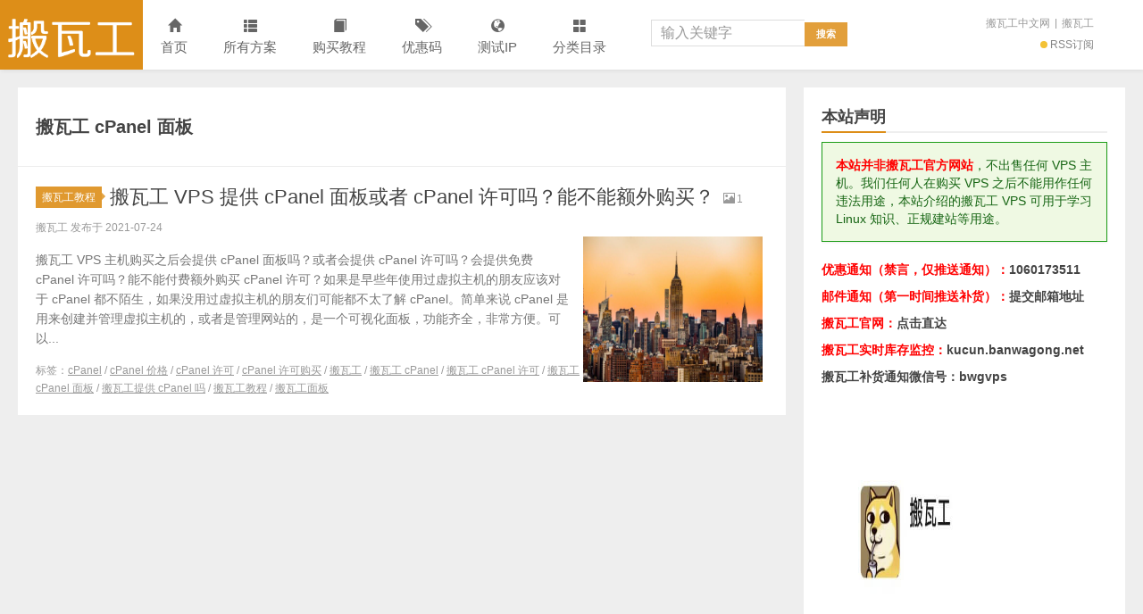

--- FILE ---
content_type: text/html; charset=UTF-8
request_url: https://www.banwagong.net/tag/%E6%90%AC%E7%93%A6%E5%B7%A5-cpanel-%E9%9D%A2%E6%9D%BF
body_size: 14969
content:
<!DOCTYPE HTML>
<html>
<head>
<meta charset="UTF-8">
<meta http-equiv="X-UA-Compatible" content="IE=edge">
<meta name="viewport" content="width=device-width, initial-scale=1.0, user-scalable=0, minimum-scale=1.0, maximum-scale=1.0">
<meta http-equiv="Cache-Control" content="no-transform">
<meta http-equiv="Cache-Control" content="no-siteapp">
<title>搬瓦工 cPanel 面板归档 - 搬瓦工-搬瓦工</title>
<meta name='robots' content='index, follow, max-image-preview:large, max-snippet:-1, max-video-preview:-1' />

	<!-- This site is optimized with the Yoast SEO plugin v26.7 - https://yoast.com/wordpress/plugins/seo/ -->
	<link rel="canonical" href="https://www.banwagong.net/tag/搬瓦工-cpanel-面板" />
	<meta property="og:locale" content="zh_CN" />
	<meta property="og:type" content="article" />
	<meta property="og:title" content="搬瓦工 cPanel 面板归档 - 搬瓦工" />
	<meta property="og:url" content="https://www.banwagong.net/tag/搬瓦工-cpanel-面板" />
	<meta property="og:site_name" content="搬瓦工" />
	<meta name="twitter:card" content="summary_large_image" />
	<script type="application/ld+json" class="yoast-schema-graph">{"@context":"https://schema.org","@graph":[{"@type":"CollectionPage","@id":"https://www.banwagong.net/tag/%e6%90%ac%e7%93%a6%e5%b7%a5-cpanel-%e9%9d%a2%e6%9d%bf","url":"https://www.banwagong.net/tag/%e6%90%ac%e7%93%a6%e5%b7%a5-cpanel-%e9%9d%a2%e6%9d%bf","name":"搬瓦工 cPanel 面板归档 - 搬瓦工","isPartOf":{"@id":"/#website"},"inLanguage":"zh-Hans"},{"@type":"WebSite","@id":"/#website","url":"/","name":"搬瓦工","description":"搬瓦工中文网_搬瓦工VPS_Bandwagonhost VPS","publisher":{"@id":"/#/schema/person/826f6cc42371eed94c27f7a0220b7e98"},"potentialAction":[{"@type":"SearchAction","target":{"@type":"EntryPoint","urlTemplate":"/?s={search_term_string}"},"query-input":{"@type":"PropertyValueSpecification","valueRequired":true,"valueName":"search_term_string"}}],"inLanguage":"zh-Hans"},{"@type":["Person","Organization"],"@id":"/#/schema/person/826f6cc42371eed94c27f7a0220b7e98","name":"搬瓦工","image":{"@type":"ImageObject","inLanguage":"zh-Hans","@id":"/#/schema/person/image/","url":"https://cravatar.cn/avatar/f74678ee422397a1418770531db3b9666a5baf7be8d9dec4e15a70af02f62ede?s=96&d=mystery","contentUrl":"https://cravatar.cn/avatar/f74678ee422397a1418770531db3b9666a5baf7be8d9dec4e15a70af02f62ede?s=96&d=mystery","caption":"搬瓦工"},"logo":{"@id":"/#/schema/person/image/"}}]}</script>
	<!-- / Yoast SEO plugin. -->


<link rel='dns-prefetch' href='//www.banwagong.net' />

<link rel="alternate" type="application/rss+xml" title="搬瓦工 &raquo; 搬瓦工 cPanel 面板 标签 Feed" href="https://www.banwagong.net/tag/%e6%90%ac%e7%93%a6%e5%b7%a5-cpanel-%e9%9d%a2%e6%9d%bf/feed" />
<style id='wp-img-auto-sizes-contain-inline-css' type='text/css'>
img:is([sizes=auto i],[sizes^="auto," i]){contain-intrinsic-size:3000px 1500px}
/*# sourceURL=wp-img-auto-sizes-contain-inline-css */
</style>
<link data-minify="1" rel='stylesheet' id='validate-engine-css-css' href='https://www.banwagong.net/wp-content/cache/min/1/wp-content/plugins/wysija-newsletters/css/validationEngine.jquery.css?ver=1764760634' type='text/css' media='all' />
<link rel='stylesheet' id='wp-block-library-css' href='https://www.banwagong.net/wp-includes/css/dist/block-library/style.min.css?ver=6.9' type='text/css' media='all' />
<style id='global-styles-inline-css' type='text/css'>
:root{--wp--preset--aspect-ratio--square: 1;--wp--preset--aspect-ratio--4-3: 4/3;--wp--preset--aspect-ratio--3-4: 3/4;--wp--preset--aspect-ratio--3-2: 3/2;--wp--preset--aspect-ratio--2-3: 2/3;--wp--preset--aspect-ratio--16-9: 16/9;--wp--preset--aspect-ratio--9-16: 9/16;--wp--preset--color--black: #000000;--wp--preset--color--cyan-bluish-gray: #abb8c3;--wp--preset--color--white: #ffffff;--wp--preset--color--pale-pink: #f78da7;--wp--preset--color--vivid-red: #cf2e2e;--wp--preset--color--luminous-vivid-orange: #ff6900;--wp--preset--color--luminous-vivid-amber: #fcb900;--wp--preset--color--light-green-cyan: #7bdcb5;--wp--preset--color--vivid-green-cyan: #00d084;--wp--preset--color--pale-cyan-blue: #8ed1fc;--wp--preset--color--vivid-cyan-blue: #0693e3;--wp--preset--color--vivid-purple: #9b51e0;--wp--preset--gradient--vivid-cyan-blue-to-vivid-purple: linear-gradient(135deg,rgb(6,147,227) 0%,rgb(155,81,224) 100%);--wp--preset--gradient--light-green-cyan-to-vivid-green-cyan: linear-gradient(135deg,rgb(122,220,180) 0%,rgb(0,208,130) 100%);--wp--preset--gradient--luminous-vivid-amber-to-luminous-vivid-orange: linear-gradient(135deg,rgb(252,185,0) 0%,rgb(255,105,0) 100%);--wp--preset--gradient--luminous-vivid-orange-to-vivid-red: linear-gradient(135deg,rgb(255,105,0) 0%,rgb(207,46,46) 100%);--wp--preset--gradient--very-light-gray-to-cyan-bluish-gray: linear-gradient(135deg,rgb(238,238,238) 0%,rgb(169,184,195) 100%);--wp--preset--gradient--cool-to-warm-spectrum: linear-gradient(135deg,rgb(74,234,220) 0%,rgb(151,120,209) 20%,rgb(207,42,186) 40%,rgb(238,44,130) 60%,rgb(251,105,98) 80%,rgb(254,248,76) 100%);--wp--preset--gradient--blush-light-purple: linear-gradient(135deg,rgb(255,206,236) 0%,rgb(152,150,240) 100%);--wp--preset--gradient--blush-bordeaux: linear-gradient(135deg,rgb(254,205,165) 0%,rgb(254,45,45) 50%,rgb(107,0,62) 100%);--wp--preset--gradient--luminous-dusk: linear-gradient(135deg,rgb(255,203,112) 0%,rgb(199,81,192) 50%,rgb(65,88,208) 100%);--wp--preset--gradient--pale-ocean: linear-gradient(135deg,rgb(255,245,203) 0%,rgb(182,227,212) 50%,rgb(51,167,181) 100%);--wp--preset--gradient--electric-grass: linear-gradient(135deg,rgb(202,248,128) 0%,rgb(113,206,126) 100%);--wp--preset--gradient--midnight: linear-gradient(135deg,rgb(2,3,129) 0%,rgb(40,116,252) 100%);--wp--preset--font-size--small: 13px;--wp--preset--font-size--medium: 20px;--wp--preset--font-size--large: 36px;--wp--preset--font-size--x-large: 42px;--wp--preset--spacing--20: 0.44rem;--wp--preset--spacing--30: 0.67rem;--wp--preset--spacing--40: 1rem;--wp--preset--spacing--50: 1.5rem;--wp--preset--spacing--60: 2.25rem;--wp--preset--spacing--70: 3.38rem;--wp--preset--spacing--80: 5.06rem;--wp--preset--shadow--natural: 6px 6px 9px rgba(0, 0, 0, 0.2);--wp--preset--shadow--deep: 12px 12px 50px rgba(0, 0, 0, 0.4);--wp--preset--shadow--sharp: 6px 6px 0px rgba(0, 0, 0, 0.2);--wp--preset--shadow--outlined: 6px 6px 0px -3px rgb(255, 255, 255), 6px 6px rgb(0, 0, 0);--wp--preset--shadow--crisp: 6px 6px 0px rgb(0, 0, 0);}:where(.is-layout-flex){gap: 0.5em;}:where(.is-layout-grid){gap: 0.5em;}body .is-layout-flex{display: flex;}.is-layout-flex{flex-wrap: wrap;align-items: center;}.is-layout-flex > :is(*, div){margin: 0;}body .is-layout-grid{display: grid;}.is-layout-grid > :is(*, div){margin: 0;}:where(.wp-block-columns.is-layout-flex){gap: 2em;}:where(.wp-block-columns.is-layout-grid){gap: 2em;}:where(.wp-block-post-template.is-layout-flex){gap: 1.25em;}:where(.wp-block-post-template.is-layout-grid){gap: 1.25em;}.has-black-color{color: var(--wp--preset--color--black) !important;}.has-cyan-bluish-gray-color{color: var(--wp--preset--color--cyan-bluish-gray) !important;}.has-white-color{color: var(--wp--preset--color--white) !important;}.has-pale-pink-color{color: var(--wp--preset--color--pale-pink) !important;}.has-vivid-red-color{color: var(--wp--preset--color--vivid-red) !important;}.has-luminous-vivid-orange-color{color: var(--wp--preset--color--luminous-vivid-orange) !important;}.has-luminous-vivid-amber-color{color: var(--wp--preset--color--luminous-vivid-amber) !important;}.has-light-green-cyan-color{color: var(--wp--preset--color--light-green-cyan) !important;}.has-vivid-green-cyan-color{color: var(--wp--preset--color--vivid-green-cyan) !important;}.has-pale-cyan-blue-color{color: var(--wp--preset--color--pale-cyan-blue) !important;}.has-vivid-cyan-blue-color{color: var(--wp--preset--color--vivid-cyan-blue) !important;}.has-vivid-purple-color{color: var(--wp--preset--color--vivid-purple) !important;}.has-black-background-color{background-color: var(--wp--preset--color--black) !important;}.has-cyan-bluish-gray-background-color{background-color: var(--wp--preset--color--cyan-bluish-gray) !important;}.has-white-background-color{background-color: var(--wp--preset--color--white) !important;}.has-pale-pink-background-color{background-color: var(--wp--preset--color--pale-pink) !important;}.has-vivid-red-background-color{background-color: var(--wp--preset--color--vivid-red) !important;}.has-luminous-vivid-orange-background-color{background-color: var(--wp--preset--color--luminous-vivid-orange) !important;}.has-luminous-vivid-amber-background-color{background-color: var(--wp--preset--color--luminous-vivid-amber) !important;}.has-light-green-cyan-background-color{background-color: var(--wp--preset--color--light-green-cyan) !important;}.has-vivid-green-cyan-background-color{background-color: var(--wp--preset--color--vivid-green-cyan) !important;}.has-pale-cyan-blue-background-color{background-color: var(--wp--preset--color--pale-cyan-blue) !important;}.has-vivid-cyan-blue-background-color{background-color: var(--wp--preset--color--vivid-cyan-blue) !important;}.has-vivid-purple-background-color{background-color: var(--wp--preset--color--vivid-purple) !important;}.has-black-border-color{border-color: var(--wp--preset--color--black) !important;}.has-cyan-bluish-gray-border-color{border-color: var(--wp--preset--color--cyan-bluish-gray) !important;}.has-white-border-color{border-color: var(--wp--preset--color--white) !important;}.has-pale-pink-border-color{border-color: var(--wp--preset--color--pale-pink) !important;}.has-vivid-red-border-color{border-color: var(--wp--preset--color--vivid-red) !important;}.has-luminous-vivid-orange-border-color{border-color: var(--wp--preset--color--luminous-vivid-orange) !important;}.has-luminous-vivid-amber-border-color{border-color: var(--wp--preset--color--luminous-vivid-amber) !important;}.has-light-green-cyan-border-color{border-color: var(--wp--preset--color--light-green-cyan) !important;}.has-vivid-green-cyan-border-color{border-color: var(--wp--preset--color--vivid-green-cyan) !important;}.has-pale-cyan-blue-border-color{border-color: var(--wp--preset--color--pale-cyan-blue) !important;}.has-vivid-cyan-blue-border-color{border-color: var(--wp--preset--color--vivid-cyan-blue) !important;}.has-vivid-purple-border-color{border-color: var(--wp--preset--color--vivid-purple) !important;}.has-vivid-cyan-blue-to-vivid-purple-gradient-background{background: var(--wp--preset--gradient--vivid-cyan-blue-to-vivid-purple) !important;}.has-light-green-cyan-to-vivid-green-cyan-gradient-background{background: var(--wp--preset--gradient--light-green-cyan-to-vivid-green-cyan) !important;}.has-luminous-vivid-amber-to-luminous-vivid-orange-gradient-background{background: var(--wp--preset--gradient--luminous-vivid-amber-to-luminous-vivid-orange) !important;}.has-luminous-vivid-orange-to-vivid-red-gradient-background{background: var(--wp--preset--gradient--luminous-vivid-orange-to-vivid-red) !important;}.has-very-light-gray-to-cyan-bluish-gray-gradient-background{background: var(--wp--preset--gradient--very-light-gray-to-cyan-bluish-gray) !important;}.has-cool-to-warm-spectrum-gradient-background{background: var(--wp--preset--gradient--cool-to-warm-spectrum) !important;}.has-blush-light-purple-gradient-background{background: var(--wp--preset--gradient--blush-light-purple) !important;}.has-blush-bordeaux-gradient-background{background: var(--wp--preset--gradient--blush-bordeaux) !important;}.has-luminous-dusk-gradient-background{background: var(--wp--preset--gradient--luminous-dusk) !important;}.has-pale-ocean-gradient-background{background: var(--wp--preset--gradient--pale-ocean) !important;}.has-electric-grass-gradient-background{background: var(--wp--preset--gradient--electric-grass) !important;}.has-midnight-gradient-background{background: var(--wp--preset--gradient--midnight) !important;}.has-small-font-size{font-size: var(--wp--preset--font-size--small) !important;}.has-medium-font-size{font-size: var(--wp--preset--font-size--medium) !important;}.has-large-font-size{font-size: var(--wp--preset--font-size--large) !important;}.has-x-large-font-size{font-size: var(--wp--preset--font-size--x-large) !important;}
/*# sourceURL=global-styles-inline-css */
</style>

<style id='classic-theme-styles-inline-css' type='text/css'>
/*! This file is auto-generated */
.wp-block-button__link{color:#fff;background-color:#32373c;border-radius:9999px;box-shadow:none;text-decoration:none;padding:calc(.667em + 2px) calc(1.333em + 2px);font-size:1.125em}.wp-block-file__button{background:#32373c;color:#fff;text-decoration:none}
/*# sourceURL=/wp-includes/css/classic-themes.min.css */
</style>
<link data-minify="1" rel='stylesheet' id='main-css' href='https://www.banwagong.net/wp-content/cache/min/1/wp-content/themes/xiu/style.css?ver=1764760634' type='text/css' media='all' />
<link rel='stylesheet' id='tablepress-default-css' href='https://www.banwagong.net/wp-content/tablepress-combined.min.css?ver=38' type='text/css' media='all' />
<link rel='stylesheet' id='tablepress-responsive-tables-css' href='https://www.banwagong.net/wp-content/plugins/tablepress-responsive-tables/css/tablepress-responsive.min.css?ver=1.8' type='text/css' media='all' />
<script data-minify="1" type="text/javascript" src="https://www.banwagong.net/wp-content/cache/min/1/wp-content/themes/xiu/js/jquery.js?ver=1764760634" id="jquery-js" data-rocket-defer defer></script>
<link rel="https://api.w.org/" href="https://www.banwagong.net/wp-json/" /><link rel="alternate" title="JSON" type="application/json" href="https://www.banwagong.net/wp-json/wp/v2/tags/2451" /><link rel="EditURI" type="application/rsd+xml" title="RSD" href="https://www.banwagong.net/xmlrpc.php?rsd" />
<style>a:hover, a:focus,.post-like.actived,.excerpt h2 a:hover,.user-welcome strong,.article-title a:hover,#comments b,.text-muted a:hover,.relates a:hover,.archives .item:hover h3,.linkcat h2,.sticky a:hover,.article-content a:hover,.nav li.current-menu-item > a, .nav li.current-menu-parent > a, .nav li.current_page_item > a, .nav li.current-posa,.article-meta a:hover,.excerpt h2 a span,.article-title a span,.archives-list a span,.most-comment-posts li > a span,.widget_postlist .items-01 .text span{color:#dd8e18;}.logo a,.article-tags a,.search-form .btn,#bdcs .bdcs-search-form-submit,.widget_tags_inner a:hover:hover,.focusmo a:hover h4,.tagslist .tagname:hover,.pagination ul > li.next-page > a,.comments-pagination .current{background-color:#dd8e18;}.label-important,.badge-important{background-color:#dd8e18;}.label-important .label-arrow,.badge-important .label-arrow{border-left-color:#dd8e18;}.title strong{border-bottom-color:#dd8e18;}#submit{background: #dd8e18;border-right: 2px solid #dd8e18;border-bottom: 2px solid #dd8e18;}@media (max-width:720px){.ui-navtop .logo, .logo{background-color:#dd8e18;}.nav li.current-menu-item > a:after, .nav li.current-menu-parent > a:after, .nav li.current_page_item > a:after, .nav li.current-post-ancestor > a:after{background-color:#dd8e18;}}.article-content h2{
    color: #dd9933;
    font-weight: bold;
}

.widget_wysija_cont .shortcode_wysija {
padding-top:5px;
}

p.wysija-paragraph {
float:left;
width:220px;
height:35px;
}
input.wysija-submit.wysija-submit-field {
    float: left;
    margin-left:10px;
    margin-top: 0px;
    border-radius: 5px;
}

input.wysija-submit.wysija-submit-field :hover{
background-color:yellow;
}
input[type="text"], input[type="password"], input[type="search"]{
width:100%;
height:100%;
font-size:16px;
padding-left:5px;
    -webkit-border-radius: 4px;
    -moz-border-radius: 4px;
    -o-border-radius: 4px;
    border-radius: 4px;
}

input[type="submit"] {
    font-size: 15px;
}

input[type="submit"] {
    color: #ccc;
    font-size: 11px;
    font-weight: 700;
    text-transform: uppercase;
    background: #222222;
    padding: 8px 10px;
    border: none;
    -webkit-border-radius: 4px;
    -moz-border-radius: 4px;
    -o-border-radius: 4px;
    border-radius: 4px;
    transition: all 0.2s ease-in-out;
    -moz-transition: all 0.2s ease-in-out;
    -webkit-transition: all 0.2s ease-in-out;
    -o-transition: all 0.2s ease-in-out;
}
button, html input[type=button], input[type=reset], input[type=submit] {
    -webkit-appearance: button;
    cursor: pointer;
}</style>
<meta name="keywords" content="搬瓦工 cPanel 面板">
<meta name="description" content="">
<!--ADD_CODE_HEADER_START-->
<meta name="google-site-verification" content="9LAju-ARlLhwE52JW7X08VHBgvdGpRH63SoO1ORgHlo" />
<meta name="baidu-site-verification" content="code-7UZlWXdLig" />
<meta name="360-site-verification" content="e74ee549db29f9b716d2c091a461dc44" />
<!--ADD_CODE_HEADER_END-->
<!-- 没有可用于此网址的 AMPHTML 版本。 --><link rel="shortcut icon" href="https://www.banwagong.net/favicon.ico">
<!--[if lt IE 9]><script src="https://www.banwagong.net/wp-content/themes/xiu/js/html5.js"></script><![endif]-->
<link data-minify="1" rel='stylesheet' id='su-shortcodes-css' href='https://www.banwagong.net/wp-content/cache/min/1/wp-content/plugins/shortcodes-ultimate-pro/includes/css/shortcodes.css?ver=1764762937' type='text/css' media='all' />
<meta name="generator" content="WP Rocket 3.20.3" data-wpr-features="wpr_defer_js wpr_minify_js wpr_minify_css wpr_preload_links wpr_desktop" /></head>
<body class="archive tag tag--cpanel- tag-2451 wp-theme-xiu m-home-most sticky-m m-sidebar-on totop-m ui-navtop">
<header data-rocket-location-hash="9496dc44cbda5cdebb84f02bfc4ab41b" class="header">
<div data-rocket-location-hash="6005da2017e5fd3302f88d75d9af55c2" class="container">
	<div data-rocket-location-hash="84ed4d5a10953f3955b9bcba2177f3bd" class="logo"><a href="https://www.banwagong.net" title="搬瓦工-搬瓦工中文网_搬瓦工VPS_Bandwagonhost VPS"><img class="logo-img-pc" src="https://www.banwagong.net/wp-content/uploads/2018/03/banwagongnet_logo-2.png" alt="搬瓦工">搬瓦工</a></div>	<ul class="nav"><li class="navmore"><i class="glyphicon glyphicon-align-justify"></i></li><li id="menu-item-6" class="menu-item menu-item-type-custom menu-item-object-custom menu-item-home menu-item-6"><a href="https://www.banwagong.net"><span class="glyphicon glyphicon-home"></span>首页</a></li>
<li id="menu-item-87" class="menu-item menu-item-type-post_type menu-item-object-page menu-item-has-children menu-item-87"><a href="https://www.banwagong.net/fangan"><span class="glyphicon glyphicon-th-list"></span>所有方案</a>
<ul class="sub-menu">
	<li id="menu-item-5122" class="menu-item menu-item-type-taxonomy menu-item-object-category menu-item-5122"><a href="https://www.banwagong.net/banwagongyouhui/taocan">套餐汇总</a></li>
	<li id="menu-item-5121" class="menu-item menu-item-type-taxonomy menu-item-object-category menu-item-5121"><a href="https://www.banwagong.net/banwagongyouhui/jifang">机房汇总</a></li>
</ul>
</li>
<li id="menu-item-104" class="menu-item menu-item-type-post_type menu-item-object-page menu-item-104"><a href="https://www.banwagong.net/goumai"><span class="glyphicon glyphicon-book"></span>购买教程</a></li>
<li id="menu-item-119" class="menu-item menu-item-type-post_type menu-item-object-page menu-item-119"><a href="https://www.banwagong.net/youhuima"><span class="glyphicon glyphicon-tags"></span>优惠码</a></li>
<li id="menu-item-124" class="menu-item menu-item-type-post_type menu-item-object-page menu-item-124"><a href="https://www.banwagong.net/ip"><span class="glyphicon glyphicon-globe"></span>测试IP</a></li>
<li id="menu-item-3375" class="menu-item menu-item-type-custom menu-item-object-custom menu-item-has-children menu-item-3375"><a href="#"><span class="glyphicon glyphicon-th-large"></span>分类目录</a>
<ul class="sub-menu">
	<li id="menu-item-4469" class="menu-item menu-item-type-post_type menu-item-object-page menu-item-4469"><a href="https://www.banwagong.net/promotion">最新优惠</a></li>
	<li id="menu-item-4468" class="menu-item menu-item-type-post_type menu-item-object-page menu-item-4468"><a href="https://www.banwagong.net/tutorials">新手教程</a></li>
	<li id="menu-item-4467" class="menu-item menu-item-type-post_type menu-item-object-page menu-item-4467"><a href="https://www.banwagong.net/bench">机房测评</a></li>
	<li id="menu-item-4466" class="menu-item menu-item-type-post_type menu-item-object-page menu-item-4466"><a href="https://www.banwagong.net/stock">补货通知</a></li>
</ul>
</li>
</ul>	<form method="get" class="search-form" action="https://www.banwagong.net/" ><input class="form-control" name="s" type="text" placeholder="输入关键字" required="required" value=""><input class="btn" type="submit" value="搜索"></form>	<span class="glyphicon glyphicon-search m-search"></span>	<div data-rocket-location-hash="ae2e882fb30c35b2169e3cc18f2db356" class="feeds">
					<a class="feed feed-rss" rel="external nofollow" href="https://www.banwagong.net/feed" target="_blank"><i></i>RSS订阅</a>
			</div>
	<div data-rocket-location-hash="5c6732e2ba00facc803121e6c5f81280" class="slinks">
		<a href="https://www.banwagong.net" target="_blank" title="搬瓦工中文网">搬瓦工中文网</a>|<a href="https://bwg.net" target="_blank" title="搬瓦工">搬瓦工</a>	</div>

	</div>
</header>
<section data-rocket-location-hash="304c2cd74ed2f2b3951c24d390af73cb" class="container">
<div data-rocket-location-hash="cc6d40b3c8ce0916ce83b8ddc6d0d49a" class="content-wrap">
	<div data-rocket-location-hash="de17a9bd280d9c295a93937926eb545f" class="content">
				<div class="cat-leader"><h1>搬瓦工 cPanel 面板</h1><div class="cat-leader-desc"></div></div><article class="excerpt excerpt-one"><header><a class="cat label label-important" href="https://www.banwagong.net/banwagongjiaocheng">搬瓦工教程<i class="label-arrow"></i></a> <h2><a target="_blank" href="https://www.banwagong.net/4673.html" title="搬瓦工 VPS 提供 cPanel 面板或者 cPanel 许可吗？能不能额外购买？-搬瓦工">搬瓦工 VPS 提供 cPanel 面板或者 cPanel 许可吗？能不能额外购买？</a></h2><small class="text-muted"><span class="glyphicon glyphicon-picture"></span>1</small></header><p class="text-muted time">搬瓦工 发布于 2021-07-24</p><p class="focus"><a target="_blank" href="https://www.banwagong.net/4673.html" class="thumbnail"><span class="item"><span class="thumb-span"><img data-original="https://www.banwagong.net/wp-content/uploads/2021/07/banwagongnet_cpanel-1024x683.jpeg" class="thumb"/></span></span></a></p><p class="note">搬瓦工 VPS 主机购买之后会提供 cPanel 面板吗？或者会提供 cPanel 许可吗？会提供免费 cPanel 许可吗？能不能付费额外购买 cPanel 许可？如果是早些年使用过虚拟主机的朋友应该对于 cPanel 都不陌生，如果没用过虚拟主机的朋友们可能都不太了解 cPanel。简单来说 cPanel 是用来创建并管理虚拟主机的，或者是管理网站的，是一个可视化面板，功能齐全，非常方便。可以...</p><p class="text-muted views"><span class="post-tags">标签：<a href="https://www.banwagong.net/tag/cpanel" rel="tag">cPanel</a> / <a href="https://www.banwagong.net/tag/cpanel-%e4%bb%b7%e6%a0%bc" rel="tag">cPanel 价格</a> / <a href="https://www.banwagong.net/tag/cpanel-%e8%ae%b8%e5%8f%af" rel="tag">cPanel 许可</a> / <a href="https://www.banwagong.net/tag/cpanel-%e8%ae%b8%e5%8f%af%e8%b4%ad%e4%b9%b0" rel="tag">cPanel 许可购买</a> / <a href="https://www.banwagong.net/tag/%e6%90%ac%e7%93%a6%e5%b7%a5" rel="tag">搬瓦工</a> / <a href="https://www.banwagong.net/tag/%e6%90%ac%e7%93%a6%e5%b7%a5-cpanel" rel="tag">搬瓦工 cPanel</a> / <a href="https://www.banwagong.net/tag/%e6%90%ac%e7%93%a6%e5%b7%a5-cpanel-%e8%ae%b8%e5%8f%af" rel="tag">搬瓦工 cPanel 许可</a> / <a href="https://www.banwagong.net/tag/%e6%90%ac%e7%93%a6%e5%b7%a5-cpanel-%e9%9d%a2%e6%9d%bf" rel="tag">搬瓦工 cPanel 面板</a> / <a href="https://www.banwagong.net/tag/%e6%90%ac%e7%93%a6%e5%b7%a5%e6%8f%90%e4%be%9b-cpanel-%e5%90%97" rel="tag">搬瓦工提供 cPanel 吗</a> / <a href="https://www.banwagong.net/tag/%e6%90%ac%e7%93%a6%e5%b7%a5%e6%95%99%e7%a8%8b" rel="tag">搬瓦工教程</a> / <a href="https://www.banwagong.net/tag/%e6%90%ac%e7%93%a6%e5%b7%a5%e9%9d%a2%e6%9d%bf" rel="tag">搬瓦工面板</a></span></p></article>	</div>
</div>
<div data-rocket-location-hash="8f8faff908726cafed167180fb04a753" class="sidebar">	
<div data-rocket-location-hash="387c85420a865e0045170d090c970cd8" class="widget widget_text"><h3 class="title"><strong>本站声明</strong></h3>			<div class="textwidget"><div class="sue-panel" data-url="" data-target="self" style="background-color:#eff9e3;color:#166513;border-radius:0px;box-shadow:0px 1px 2px #eeeeee;border:1px solid #1d9d18"><div class="sue-panel-content su-u-trim" style="padding:15px;text-align:left"><strong><span style="color: #ff0000;">本站并非搬瓦工官方网站</span></strong>，不出售任何 VPS 主机。我们任何人在购买 VPS 之后不能用作任何违法用途，本站介绍的搬瓦工 VPS 可用于学习 Linux 知识、正规建站等用途。</div></div>
<p><strong><span style="color: #ff0000;">优惠通知（禁言，仅推送通知）：<a href="https://jq.qq.com/?_wv=1027&amp;k=5zeMPQA" target="_blank" rel="noopener noreferrer">1060173511</a></span></strong></p>
<p><strong><span style="color: #ff0000;">邮件通知（第一时间推送补货）：<a href="https://www.wjx.top/jq/74781112.aspx" target="_blank" rel="noopener">提交邮箱地址</a></span></strong></p>
<p><strong><span style="color: #ff0000;">搬瓦工官网：<a href="https://bwh81.net/aff.php?aff=044" target="_blank" rel="noopener">点击直达</a></span></strong></p>
<p><strong><span style="color: #ff0000;">搬瓦工实时库存监控：<a href="https://kucun.banwagong.net" target="_blank" rel="noopener">kucun.banwagong.net</a></span></strong></p>
<p><strong>搬瓦工补货通知微信号：bwgvps</strong></p>
<p><img loading="lazy" decoding="async" class="alignnone size-large wp-image-6785" src="https://www.banwagong.net/wp-content/uploads/2022/10/bwgvps_wechat-751x1024.jpeg" alt="" width="751" height="1024" srcset="https://www.banwagong.net/wp-content/uploads/2022/10/bwgvps_wechat-751x1024.jpeg 751w, https://www.banwagong.net/wp-content/uploads/2022/10/bwgvps_wechat-220x300.jpeg 220w, https://www.banwagong.net/wp-content/uploads/2022/10/bwgvps_wechat-768x1048.jpeg 768w, https://www.banwagong.net/wp-content/uploads/2022/10/bwgvps_wechat-600x819.jpeg 600w, https://www.banwagong.net/wp-content/uploads/2022/10/bwgvps_wechat.jpeg 950w" sizes="auto, (max-width: 751px) 100vw, 751px" /></p>
</div>
		</div><div data-rocket-location-hash="8109d7884bf44886070d23c15cef9909" class="widget widget_text"><h3 class="title"><strong>推荐方案</strong></h3>			<div class="textwidget"><p><strong>1. 搬瓦工美国 KVM（入门）</strong></p>
<p>A. 1TB/月，49.99美元/年（<a href="https://bwh81.net/aff.php?aff=044&amp;pid=44" target="_blank" rel="noopener">购买</a>）</p>
<p>B. 2TB/月，52.99美元/半年（<a href="https://bwh81.net/aff.php?aff=044&amp;pid=45" target="_blank" rel="noopener">购买</a>）</p>
<p><strong>2. 搬瓦工美国 CN2 GIA-E（<span style="color: #ff0000;">推荐</span>）</strong></p>
<p>A. 1TB/月，49.99美元/季度（<a href="https://bwh81.net/aff.php?aff=044&amp;pid=87" target="_blank" rel="noopener">购买</a>）</p>
<p>B. 2TB/月，69.99美元/季度（<a href="https://bwh81.net/aff.php?aff=044&amp;pid=88" target="_blank" rel="noopener">购买</a>）</p>
<p><strong>3. 搬瓦工中国香港 CN2 GIA（高端）</strong></p>
<p>A. 500GB/月，89.99美元/月（<a href="https://bwh81.net/aff.php?aff=044&amp;pid=95" target="_blank" rel="noopener">购买</a>）</p>
<p>B. 1TB/月，155.99美元/月（<a href="https://bwh81.net/aff.php?aff=044&amp;pid=96" target="_blank" rel="noopener">购买</a>）</p>
<p><strong>4. 搬瓦工日本东京 CN2 GIA（高端）</strong></p>
<p>A. 500GB/月，89.99美元/月（<a href="https://bwh81.net/aff.php?aff=044&amp;pid=108" target="_blank" rel="noopener">购买</a>）</p>
<p>B. 1TB/月，155.99美元/月（<a href="https://bwh81.net/aff.php?aff=044&amp;pid=109" target="_blank" rel="noopener">购买</a>）</p>
<p><strong>5. 所有方案</strong>：《<a href="https://www.banwagong.net/48.html" target="_blank" rel="noopener">搬瓦工方案大全</a>》</p>
<p><strong>6. <span style="color: #ff0000;">限量版方案</span></strong>：《<a href="https://www.banwagong.net/6494.html" target="_blank" rel="noopener">搬瓦工限量版整理</a>》</p>
<p><strong>7. 搬瓦工优惠码：<span style="color: #ff0000;">BWHCGLUKKB</span></strong></p>
</div>
		</div><div data-rocket-location-hash="e7ed107939ea321faf65507ad7242cfc" class="widget widget_text"><h3 class="title"><strong>新手教程</strong></h3>			<div class="textwidget"><p>1. 方案：《<a href="https://www.banwagong.net/1287.html" target="_blank" rel="noopener">搬瓦工方案选择和推荐</a>》</p>
<p>2. 购买：《<a href="https://www.banwagong.net/1292.html" target="_blank" rel="noopener">搬瓦工支付宝购买教程</a>》</p>
<p>3. 登录：《<a href="https://www.banwagong.net/1349.html" target="_blank" rel="noopener">搬瓦工登录后台和SSH</a>》</p>
<p>4. 换IP：《<a href="https://www.banwagong.net/4010.html" target="_blank" rel="noopener">搬瓦工IP检测和换IP方法</a>》</p>
<p>5. 建站：《<a href="https://www.banwagong.net/4043.html" target="_blank" rel="noopener">搬瓦工宝塔面板建站教程</a>》</p>
</div>
		</div>
		<div data-rocket-location-hash="fe63e5259abbf871dcbc71a6fff0e528" class="widget widget_recent_entries">
		<h3 class="title"><strong>近期文章</strong></h3>
		<ul>
											<li>
					<a href="https://www.banwagong.net/8482.html">2026 搬瓦工高端顶级套餐推荐：$499.99/年起，日本/中国香港/新加坡 CN2 GIA</a>
									</li>
											<li>
					<a href="https://www.banwagong.net/8582.html">BestTrace.sh 一键测试回程路由脚本重磅更新，新增线路类型智能判断</a>
									</li>
											<li>
					<a href="https://www.banwagong.net/4698.html">2026年1月最新搬瓦工优惠码/搬瓦工便宜套餐/搬瓦工新手教程整理</a>
									</li>
											<li>
					<a href="https://www.banwagong.net/8584.html">2026 搬瓦工元旦优惠码：优惠预测/补货通知/最新优惠促销网站 banwagong.cc</a>
									</li>
											<li>
					<a href="https://www.banwagong.net/8572.html">搬瓦工实时库存监控网站 kucun.banwagong.net 新版上线，每 5 分钟刷新库存</a>
									</li>
					</ul>

		</div><div data-rocket-location-hash="51ff4fa6de34eda7dd45b51279458dbe" class="widget widget_postlist"><h3 class="title"><strong>随机文章</strong></h3><ul class="items-03"><li><a target="_blank" href="https://www.banwagong.net/4129.html"><span class="text">搬瓦工 DC6 CN2 GIA 限量款新款方案补货！涨价至 $89.99/年</span></a></li><li><a target="_blank" href="https://www.banwagong.net/6110.html"><span class="text">记录一次搬瓦工 DC2 / DC3 机房故障 &#8211; QuadraNet 机房停电故障</span></a></li><li><a target="_blank" href="https://www.banwagong.net/58.html"><span class="text">搬瓦工VPS常规方案可以切换至CN2</span></a></li><li><a target="_blank" href="https://www.banwagong.net/1501.html"><span class="text">搬瓦工 DC9 CN2 GIA 限量版 $39.99/年补货</span></a></li><li><a target="_blank" href="https://www.banwagong.net/5965.html"><span class="text">搬瓦工荷兰阿姆斯特丹 EUNL_3 机房测评 2022 Amsterdam Netherlands</span></a></li></ul></div><div data-rocket-location-hash="707b7e835cba034b059fde3554c75df1" class="widget widget_tags"><h3 class="title"><strong>热门标签</strong></h3><ul class="widget_tags_inner -cols3"><li><a title="670个话题" href="https://www.banwagong.net/tag/%e6%90%ac%e7%93%a6%e5%b7%a5">搬瓦工</a></li><li><a title="201个话题" href="https://www.banwagong.net/tag/%e6%90%ac%e7%93%a6%e5%b7%a5%e6%95%99%e7%a8%8b">搬瓦工教程</a></li><li><a title="163个话题" href="https://www.banwagong.net/tag/%e6%90%ac%e7%93%a6%e5%b7%a5-cn2-gia">搬瓦工 CN2 GIA</a></li><li><a title="106个话题" href="https://www.banwagong.net/tag/%e6%90%ac%e7%93%a6%e5%b7%a5%e4%bc%98%e6%83%a0">搬瓦工优惠</a></li><li><a title="94个话题" href="https://www.banwagong.net/tag/%e6%90%ac%e7%93%a6%e5%b7%a5%e9%99%90%e9%87%8f%e7%89%88">搬瓦工限量版</a></li><li><a title="93个话题" href="https://www.banwagong.net/tag/%e6%90%ac%e7%93%a6%e5%b7%a5%e8%a1%a5%e8%b4%a7">搬瓦工补货</a></li><li><a title="85个话题" href="https://www.banwagong.net/tag/%e6%90%ac%e7%93%a6%e5%b7%a5%e9%a6%99%e6%b8%af">搬瓦工香港</a></li><li><a title="78个话题" href="https://www.banwagong.net/tag/%e6%90%ac%e7%93%a6%e5%b7%a5-cn2-gia-e">搬瓦工 CN2 GIA-E</a></li><li><a title="75个话题" href="https://www.banwagong.net/tag/%e6%90%ac%e7%93%a6%e5%b7%a5%e6%b5%8b%e8%af%84">搬瓦工测评</a></li><li><a title="73个话题" href="https://www.banwagong.net/tag/%e6%90%ac%e7%93%a6%e5%b7%a5-dc6-cn2-gia-e">搬瓦工 DC6 CN2 GIA-E</a></li><li><a title="72个话题" href="https://www.banwagong.net/tag/%e6%90%ac%e7%93%a6%e5%b7%a5%e4%bc%98%e6%83%a0%e7%a0%81">搬瓦工优惠码</a></li><li><a title="71个话题" href="https://www.banwagong.net/tag/%e6%90%ac%e7%93%a6%e5%b7%a5-cn2">搬瓦工 CN2</a></li><li><a title="59个话题" href="https://www.banwagong.net/tag/%e6%90%ac%e7%93%a6%e5%b7%a5-dc6">搬瓦工 DC6</a></li><li><a title="56个话题" href="https://www.banwagong.net/tag/%e6%90%ac%e7%93%a6%e5%b7%a5-dc9-cn2-gia">搬瓦工 DC9 CN2 GIA</a></li><li><a title="52个话题" href="https://www.banwagong.net/tag/%e6%90%ac%e7%93%a6%e5%b7%a5%e8%a1%a5%e8%b4%a7%e9%80%9a%e7%9f%a5">搬瓦工补货通知</a></li><li><a title="50个话题" href="https://www.banwagong.net/tag/%e6%90%ac%e7%93%a6%e5%b7%a5%e9%80%9f%e5%ba%a6">搬瓦工速度</a></li><li><a title="46个话题" href="https://www.banwagong.net/tag/%e6%90%ac%e7%93%a6%e5%b7%a5%e6%9c%ba%e6%88%bf">搬瓦工机房</a></li><li><a title="43个话题" href="https://www.banwagong.net/tag/%e6%90%ac%e7%93%a6%e5%b7%a5%e4%b8%ad%e6%96%87%e7%bd%91">搬瓦工中文网</a></li><li><a title="43个话题" href="https://www.banwagong.net/tag/%e6%90%ac%e7%93%a6%e5%b7%a5-dc9">搬瓦工 DC9</a></li><li><a title="43个话题" href="https://www.banwagong.net/tag/%e6%90%ac%e7%93%a6%e5%b7%a5%e9%99%90%e9%87%8f%e7%89%88%e5%a5%97%e9%a4%90">搬瓦工限量版套餐</a></li><li><a title="42个话题" href="https://www.banwagong.net/tag/%e6%90%ac%e7%93%a6%e5%b7%a5%e5%bb%ba%e7%ab%99%e6%95%99%e7%a8%8b">搬瓦工建站教程</a></li><li><a title="41个话题" href="https://www.banwagong.net/tag/%e6%90%ac%e7%93%a6%e5%b7%a5-vps">搬瓦工 VPS</a></li><li><a title="41个话题" href="https://www.banwagong.net/tag/%e6%90%ac%e7%93%a6%e5%b7%a5%e9%a6%99%e6%b8%af-cn2-gia">搬瓦工香港 CN2 GIA</a></li><li><a title="39个话题" href="https://www.banwagong.net/tag/%e6%90%ac%e7%93%a6%e5%b7%a5%e7%bc%ba%e8%b4%a7">搬瓦工缺货</a></li></ul></div><div data-rocket-location-hash="7f93ab9b56ea11686a3480bcbf37b1b3" class="widget widget_archive"><h3 class="title"><strong>归档</strong></h3>		<label class="screen-reader-text" for="archives-dropdown-4">归档</label>
		<select id="archives-dropdown-4" name="archive-dropdown">
			
			<option value="">选择月份</option>
				<option value='https://www.banwagong.net/date/2026/01'> 2026 年 1 月 </option>
	<option value='https://www.banwagong.net/date/2025/12'> 2025 年 12 月 </option>
	<option value='https://www.banwagong.net/date/2025/11'> 2025 年 11 月 </option>
	<option value='https://www.banwagong.net/date/2025/10'> 2025 年 10 月 </option>
	<option value='https://www.banwagong.net/date/2025/09'> 2025 年 9 月 </option>
	<option value='https://www.banwagong.net/date/2025/08'> 2025 年 8 月 </option>
	<option value='https://www.banwagong.net/date/2025/07'> 2025 年 7 月 </option>
	<option value='https://www.banwagong.net/date/2025/06'> 2025 年 6 月 </option>
	<option value='https://www.banwagong.net/date/2025/05'> 2025 年 5 月 </option>
	<option value='https://www.banwagong.net/date/2025/04'> 2025 年 4 月 </option>
	<option value='https://www.banwagong.net/date/2025/03'> 2025 年 3 月 </option>
	<option value='https://www.banwagong.net/date/2025/02'> 2025 年 2 月 </option>
	<option value='https://www.banwagong.net/date/2025/01'> 2025 年 1 月 </option>
	<option value='https://www.banwagong.net/date/2024/12'> 2024 年 12 月 </option>
	<option value='https://www.banwagong.net/date/2024/11'> 2024 年 11 月 </option>
	<option value='https://www.banwagong.net/date/2024/10'> 2024 年 10 月 </option>
	<option value='https://www.banwagong.net/date/2024/09'> 2024 年 9 月 </option>
	<option value='https://www.banwagong.net/date/2024/08'> 2024 年 8 月 </option>
	<option value='https://www.banwagong.net/date/2024/07'> 2024 年 7 月 </option>
	<option value='https://www.banwagong.net/date/2024/06'> 2024 年 6 月 </option>
	<option value='https://www.banwagong.net/date/2024/05'> 2024 年 5 月 </option>
	<option value='https://www.banwagong.net/date/2024/04'> 2024 年 4 月 </option>
	<option value='https://www.banwagong.net/date/2024/03'> 2024 年 3 月 </option>
	<option value='https://www.banwagong.net/date/2024/02'> 2024 年 2 月 </option>
	<option value='https://www.banwagong.net/date/2024/01'> 2024 年 1 月 </option>
	<option value='https://www.banwagong.net/date/2023/12'> 2023 年 12 月 </option>
	<option value='https://www.banwagong.net/date/2023/11'> 2023 年 11 月 </option>
	<option value='https://www.banwagong.net/date/2023/10'> 2023 年 10 月 </option>
	<option value='https://www.banwagong.net/date/2023/09'> 2023 年 9 月 </option>
	<option value='https://www.banwagong.net/date/2023/08'> 2023 年 8 月 </option>
	<option value='https://www.banwagong.net/date/2023/07'> 2023 年 7 月 </option>
	<option value='https://www.banwagong.net/date/2023/06'> 2023 年 6 月 </option>
	<option value='https://www.banwagong.net/date/2023/05'> 2023 年 5 月 </option>
	<option value='https://www.banwagong.net/date/2023/04'> 2023 年 4 月 </option>
	<option value='https://www.banwagong.net/date/2023/03'> 2023 年 3 月 </option>
	<option value='https://www.banwagong.net/date/2023/02'> 2023 年 2 月 </option>
	<option value='https://www.banwagong.net/date/2023/01'> 2023 年 1 月 </option>
	<option value='https://www.banwagong.net/date/2022/12'> 2022 年 12 月 </option>
	<option value='https://www.banwagong.net/date/2022/11'> 2022 年 11 月 </option>
	<option value='https://www.banwagong.net/date/2022/10'> 2022 年 10 月 </option>
	<option value='https://www.banwagong.net/date/2022/09'> 2022 年 9 月 </option>
	<option value='https://www.banwagong.net/date/2022/08'> 2022 年 8 月 </option>
	<option value='https://www.banwagong.net/date/2022/07'> 2022 年 7 月 </option>
	<option value='https://www.banwagong.net/date/2022/06'> 2022 年 6 月 </option>
	<option value='https://www.banwagong.net/date/2022/05'> 2022 年 5 月 </option>
	<option value='https://www.banwagong.net/date/2022/04'> 2022 年 4 月 </option>
	<option value='https://www.banwagong.net/date/2022/03'> 2022 年 3 月 </option>
	<option value='https://www.banwagong.net/date/2022/02'> 2022 年 2 月 </option>
	<option value='https://www.banwagong.net/date/2022/01'> 2022 年 1 月 </option>
	<option value='https://www.banwagong.net/date/2021/12'> 2021 年 12 月 </option>
	<option value='https://www.banwagong.net/date/2021/11'> 2021 年 11 月 </option>
	<option value='https://www.banwagong.net/date/2021/10'> 2021 年 10 月 </option>
	<option value='https://www.banwagong.net/date/2021/09'> 2021 年 9 月 </option>
	<option value='https://www.banwagong.net/date/2021/08'> 2021 年 8 月 </option>
	<option value='https://www.banwagong.net/date/2021/07'> 2021 年 7 月 </option>
	<option value='https://www.banwagong.net/date/2021/06'> 2021 年 6 月 </option>
	<option value='https://www.banwagong.net/date/2021/05'> 2021 年 5 月 </option>
	<option value='https://www.banwagong.net/date/2021/04'> 2021 年 4 月 </option>
	<option value='https://www.banwagong.net/date/2021/03'> 2021 年 3 月 </option>
	<option value='https://www.banwagong.net/date/2021/02'> 2021 年 2 月 </option>
	<option value='https://www.banwagong.net/date/2021/01'> 2021 年 1 月 </option>
	<option value='https://www.banwagong.net/date/2020/12'> 2020 年 12 月 </option>
	<option value='https://www.banwagong.net/date/2020/11'> 2020 年 11 月 </option>
	<option value='https://www.banwagong.net/date/2020/10'> 2020 年 10 月 </option>
	<option value='https://www.banwagong.net/date/2020/09'> 2020 年 9 月 </option>
	<option value='https://www.banwagong.net/date/2020/08'> 2020 年 8 月 </option>
	<option value='https://www.banwagong.net/date/2020/07'> 2020 年 7 月 </option>
	<option value='https://www.banwagong.net/date/2020/06'> 2020 年 6 月 </option>
	<option value='https://www.banwagong.net/date/2020/05'> 2020 年 5 月 </option>
	<option value='https://www.banwagong.net/date/2020/04'> 2020 年 4 月 </option>
	<option value='https://www.banwagong.net/date/2020/03'> 2020 年 3 月 </option>
	<option value='https://www.banwagong.net/date/2020/02'> 2020 年 2 月 </option>
	<option value='https://www.banwagong.net/date/2020/01'> 2020 年 1 月 </option>
	<option value='https://www.banwagong.net/date/2019/12'> 2019 年 12 月 </option>
	<option value='https://www.banwagong.net/date/2019/11'> 2019 年 11 月 </option>
	<option value='https://www.banwagong.net/date/2019/10'> 2019 年 10 月 </option>
	<option value='https://www.banwagong.net/date/2019/09'> 2019 年 9 月 </option>
	<option value='https://www.banwagong.net/date/2019/08'> 2019 年 8 月 </option>
	<option value='https://www.banwagong.net/date/2019/07'> 2019 年 7 月 </option>
	<option value='https://www.banwagong.net/date/2019/06'> 2019 年 6 月 </option>
	<option value='https://www.banwagong.net/date/2019/05'> 2019 年 5 月 </option>
	<option value='https://www.banwagong.net/date/2019/04'> 2019 年 4 月 </option>
	<option value='https://www.banwagong.net/date/2019/03'> 2019 年 3 月 </option>
	<option value='https://www.banwagong.net/date/2019/02'> 2019 年 2 月 </option>
	<option value='https://www.banwagong.net/date/2019/01'> 2019 年 1 月 </option>
	<option value='https://www.banwagong.net/date/2018/12'> 2018 年 12 月 </option>
	<option value='https://www.banwagong.net/date/2018/11'> 2018 年 11 月 </option>
	<option value='https://www.banwagong.net/date/2018/10'> 2018 年 10 月 </option>
	<option value='https://www.banwagong.net/date/2018/09'> 2018 年 9 月 </option>
	<option value='https://www.banwagong.net/date/2018/08'> 2018 年 8 月 </option>
	<option value='https://www.banwagong.net/date/2018/07'> 2018 年 7 月 </option>
	<option value='https://www.banwagong.net/date/2018/06'> 2018 年 6 月 </option>
	<option value='https://www.banwagong.net/date/2018/05'> 2018 年 5 月 </option>
	<option value='https://www.banwagong.net/date/2018/04'> 2018 年 4 月 </option>
	<option value='https://www.banwagong.net/date/2018/03'> 2018 年 3 月 </option>
	<option value='https://www.banwagong.net/date/2018/02'> 2018 年 2 月 </option>
	<option value='https://www.banwagong.net/date/2018/01'> 2018 年 1 月 </option>
	<option value='https://www.banwagong.net/date/2017/12'> 2017 年 12 月 </option>
	<option value='https://www.banwagong.net/date/2017/11'> 2017 年 11 月 </option>
	<option value='https://www.banwagong.net/date/2017/10'> 2017 年 10 月 </option>
	<option value='https://www.banwagong.net/date/2017/09'> 2017 年 9 月 </option>
	<option value='https://www.banwagong.net/date/2017/08'> 2017 年 8 月 </option>
	<option value='https://www.banwagong.net/date/2017/06'> 2017 年 6 月 </option>
	<option value='https://www.banwagong.net/date/2017/04'> 2017 年 4 月 </option>
	<option value='https://www.banwagong.net/date/2017/03'> 2017 年 3 月 </option>

		</select>

			<script type="text/javascript">
/* <![CDATA[ */

( ( dropdownId ) => {
	const dropdown = document.getElementById( dropdownId );
	function onSelectChange() {
		setTimeout( () => {
			if ( 'escape' === dropdown.dataset.lastkey ) {
				return;
			}
			if ( dropdown.value ) {
				document.location.href = dropdown.value;
			}
		}, 250 );
	}
	function onKeyUp( event ) {
		if ( 'Escape' === event.key ) {
			dropdown.dataset.lastkey = 'escape';
		} else {
			delete dropdown.dataset.lastkey;
		}
	}
	function onClick() {
		delete dropdown.dataset.lastkey;
	}
	dropdown.addEventListener( 'keyup', onKeyUp );
	dropdown.addEventListener( 'click', onClick );
	dropdown.addEventListener( 'change', onSelectChange );
})( "archives-dropdown-4" );

//# sourceURL=WP_Widget_Archives%3A%3Awidget
/* ]]> */
</script>
</div><div data-rocket-location-hash="ddb91b9dcbaedd3dbaeb642edac2c973" class="widget widget_categories"><h3 class="title"><strong>分类</strong></h3>
			<ul>
					<li class="cat-item cat-item-1"><a href="https://www.banwagong.net/banwagongyouhui">搬瓦工优惠</a>
<ul class='children'>
	<li class="cat-item cat-item-2531"><a href="https://www.banwagong.net/banwagongyouhui/taocan">套餐汇总</a>
</li>
	<li class="cat-item cat-item-2570"><a href="https://www.banwagong.net/banwagongyouhui/jifang">机房汇总</a>
</li>
</ul>
</li>
	<li class="cat-item cat-item-3"><a href="https://www.banwagong.net/banwagongjiaocheng">搬瓦工教程</a>
</li>
	<li class="cat-item cat-item-61"><a href="https://www.banwagong.net/banwagongceping">搬瓦工测评</a>
</li>
	<li class="cat-item cat-item-63"><a href="https://www.banwagong.net/banwagongbuhuo">搬瓦工补货</a>
</li>
			</ul>

			</div></div></div>
</section>
<footer data-rocket-location-hash="9a791d09b93ee7aba84e86792c9e14eb" class="footer">
	    &copy; 2026 <a href="https://www.banwagong.net">搬瓦工</a> 
        &nbsp; <a href="https://www.banwagong.net/sitemap.xml">网站地图</a> | <a href="https://www.banwagong.net/archives" target="_blank">文章归档</a> | <a href="https://www.banwagong.net/tags" target="_blank">标签归档</a>    <script>
var _hmt = _hmt || [];
(function() {
  var hm = document.createElement("script");
  hm.src = "https://hm.baidu.com/hm.js?2fe1345948dacc7a5ca3e68ec997f731";
  var s = document.getElementsByTagName("script")[0]; 
  s.parentNode.insertBefore(hm, s);
})();
</script>
</footer>


<script type="speculationrules">
{"prefetch":[{"source":"document","where":{"and":[{"href_matches":"/*"},{"not":{"href_matches":["/wp-*.php","/wp-admin/*","/wp-content/uploads/*","/wp-content/*","/wp-content/plugins/*","/wp-content/themes/xiu/*","/*\\?(.+)"]}},{"not":{"selector_matches":"a[rel~=\"nofollow\"]"}},{"not":{"selector_matches":".no-prefetch, .no-prefetch a"}}]},"eagerness":"conservative"}]}
</script>
<script>window.TBUI={"uri":"https:\/\/www.banwagong.net\/wp-content\/themes\/xiu","roll":"2 4","ajaxpager":"0"}</script>
<!--ADD_CODE_FOOTER_START-->
<script>
(function(){
    var bp = document.createElement('script');
    var curProtocol = window.location.protocol.split(':')[0];
    if (curProtocol === 'https'){
   bp.src = 'https://zz.bdstatic.com/linksubmit/push.js';
  }
  else{
  bp.src = 'http://push.zhanzhang.baidu.com/push.js';
  }
    var s = document.getElementsByTagName("script")[0];
    s.parentNode.insertBefore(bp, s);
})();
</script>
<!--ADD_CODE_FOOTER_END-->
<script type="text/javascript" id="rocket-browser-checker-js-after">
/* <![CDATA[ */
"use strict";var _createClass=function(){function defineProperties(target,props){for(var i=0;i<props.length;i++){var descriptor=props[i];descriptor.enumerable=descriptor.enumerable||!1,descriptor.configurable=!0,"value"in descriptor&&(descriptor.writable=!0),Object.defineProperty(target,descriptor.key,descriptor)}}return function(Constructor,protoProps,staticProps){return protoProps&&defineProperties(Constructor.prototype,protoProps),staticProps&&defineProperties(Constructor,staticProps),Constructor}}();function _classCallCheck(instance,Constructor){if(!(instance instanceof Constructor))throw new TypeError("Cannot call a class as a function")}var RocketBrowserCompatibilityChecker=function(){function RocketBrowserCompatibilityChecker(options){_classCallCheck(this,RocketBrowserCompatibilityChecker),this.passiveSupported=!1,this._checkPassiveOption(this),this.options=!!this.passiveSupported&&options}return _createClass(RocketBrowserCompatibilityChecker,[{key:"_checkPassiveOption",value:function(self){try{var options={get passive(){return!(self.passiveSupported=!0)}};window.addEventListener("test",null,options),window.removeEventListener("test",null,options)}catch(err){self.passiveSupported=!1}}},{key:"initRequestIdleCallback",value:function(){!1 in window&&(window.requestIdleCallback=function(cb){var start=Date.now();return setTimeout(function(){cb({didTimeout:!1,timeRemaining:function(){return Math.max(0,50-(Date.now()-start))}})},1)}),!1 in window&&(window.cancelIdleCallback=function(id){return clearTimeout(id)})}},{key:"isDataSaverModeOn",value:function(){return"connection"in navigator&&!0===navigator.connection.saveData}},{key:"supportsLinkPrefetch",value:function(){var elem=document.createElement("link");return elem.relList&&elem.relList.supports&&elem.relList.supports("prefetch")&&window.IntersectionObserver&&"isIntersecting"in IntersectionObserverEntry.prototype}},{key:"isSlowConnection",value:function(){return"connection"in navigator&&"effectiveType"in navigator.connection&&("2g"===navigator.connection.effectiveType||"slow-2g"===navigator.connection.effectiveType)}}]),RocketBrowserCompatibilityChecker}();
//# sourceURL=rocket-browser-checker-js-after
/* ]]> */
</script>
<script type="text/javascript" id="rocket-preload-links-js-extra">
/* <![CDATA[ */
var RocketPreloadLinksConfig = {"excludeUris":"/(?:.+/)?feed(?:/(?:.+/?)?)?$|/(?:.+/)?embed/|/(index.php/)?(.*)wp-json(/.*|$)|/refer/|/go/|/recommend/|/recommends/","usesTrailingSlash":"","imageExt":"jpg|jpeg|gif|png|tiff|bmp|webp|avif|pdf|doc|docx|xls|xlsx|php","fileExt":"jpg|jpeg|gif|png|tiff|bmp|webp|avif|pdf|doc|docx|xls|xlsx|php|html|htm","siteUrl":"https://www.banwagong.net","onHoverDelay":"100","rateThrottle":"3"};
//# sourceURL=rocket-preload-links-js-extra
/* ]]> */
</script>
<script type="text/javascript" id="rocket-preload-links-js-after">
/* <![CDATA[ */
(function() {
"use strict";var r="function"==typeof Symbol&&"symbol"==typeof Symbol.iterator?function(e){return typeof e}:function(e){return e&&"function"==typeof Symbol&&e.constructor===Symbol&&e!==Symbol.prototype?"symbol":typeof e},e=function(){function i(e,t){for(var n=0;n<t.length;n++){var i=t[n];i.enumerable=i.enumerable||!1,i.configurable=!0,"value"in i&&(i.writable=!0),Object.defineProperty(e,i.key,i)}}return function(e,t,n){return t&&i(e.prototype,t),n&&i(e,n),e}}();function i(e,t){if(!(e instanceof t))throw new TypeError("Cannot call a class as a function")}var t=function(){function n(e,t){i(this,n),this.browser=e,this.config=t,this.options=this.browser.options,this.prefetched=new Set,this.eventTime=null,this.threshold=1111,this.numOnHover=0}return e(n,[{key:"init",value:function(){!this.browser.supportsLinkPrefetch()||this.browser.isDataSaverModeOn()||this.browser.isSlowConnection()||(this.regex={excludeUris:RegExp(this.config.excludeUris,"i"),images:RegExp(".("+this.config.imageExt+")$","i"),fileExt:RegExp(".("+this.config.fileExt+")$","i")},this._initListeners(this))}},{key:"_initListeners",value:function(e){-1<this.config.onHoverDelay&&document.addEventListener("mouseover",e.listener.bind(e),e.listenerOptions),document.addEventListener("mousedown",e.listener.bind(e),e.listenerOptions),document.addEventListener("touchstart",e.listener.bind(e),e.listenerOptions)}},{key:"listener",value:function(e){var t=e.target.closest("a"),n=this._prepareUrl(t);if(null!==n)switch(e.type){case"mousedown":case"touchstart":this._addPrefetchLink(n);break;case"mouseover":this._earlyPrefetch(t,n,"mouseout")}}},{key:"_earlyPrefetch",value:function(t,e,n){var i=this,r=setTimeout(function(){if(r=null,0===i.numOnHover)setTimeout(function(){return i.numOnHover=0},1e3);else if(i.numOnHover>i.config.rateThrottle)return;i.numOnHover++,i._addPrefetchLink(e)},this.config.onHoverDelay);t.addEventListener(n,function e(){t.removeEventListener(n,e,{passive:!0}),null!==r&&(clearTimeout(r),r=null)},{passive:!0})}},{key:"_addPrefetchLink",value:function(i){return this.prefetched.add(i.href),new Promise(function(e,t){var n=document.createElement("link");n.rel="prefetch",n.href=i.href,n.onload=e,n.onerror=t,document.head.appendChild(n)}).catch(function(){})}},{key:"_prepareUrl",value:function(e){if(null===e||"object"!==(void 0===e?"undefined":r(e))||!1 in e||-1===["http:","https:"].indexOf(e.protocol))return null;var t=e.href.substring(0,this.config.siteUrl.length),n=this._getPathname(e.href,t),i={original:e.href,protocol:e.protocol,origin:t,pathname:n,href:t+n};return this._isLinkOk(i)?i:null}},{key:"_getPathname",value:function(e,t){var n=t?e.substring(this.config.siteUrl.length):e;return n.startsWith("/")||(n="/"+n),this._shouldAddTrailingSlash(n)?n+"/":n}},{key:"_shouldAddTrailingSlash",value:function(e){return this.config.usesTrailingSlash&&!e.endsWith("/")&&!this.regex.fileExt.test(e)}},{key:"_isLinkOk",value:function(e){return null!==e&&"object"===(void 0===e?"undefined":r(e))&&(!this.prefetched.has(e.href)&&e.origin===this.config.siteUrl&&-1===e.href.indexOf("?")&&-1===e.href.indexOf("#")&&!this.regex.excludeUris.test(e.href)&&!this.regex.images.test(e.href))}}],[{key:"run",value:function(){"undefined"!=typeof RocketPreloadLinksConfig&&new n(new RocketBrowserCompatibilityChecker({capture:!0,passive:!0}),RocketPreloadLinksConfig).init()}}]),n}();t.run();
}());

//# sourceURL=rocket-preload-links-js-after
/* ]]> */
</script>
<script data-minify="1" type="text/javascript" src="https://www.banwagong.net/wp-content/cache/min/1/wp-content/themes/xiu/js/bootstrap.js?ver=1764760634" id="_bootstrap-js" data-rocket-defer defer></script>
<script data-minify="1" type="text/javascript" src="https://www.banwagong.net/wp-content/cache/min/1/wp-content/themes/xiu/js/custom.js?ver=1764760634" id="_custom-js" data-rocket-defer defer></script>
<script>var rocket_beacon_data = {"ajax_url":"https:\/\/www.banwagong.net\/wp-admin\/admin-ajax.php","nonce":"3c23999014","url":"https:\/\/www.banwagong.net\/tag\/%E6%90%AC%E7%93%A6%E5%B7%A5-cpanel-%E9%9D%A2%E6%9D%BF","is_mobile":false,"width_threshold":1600,"height_threshold":700,"delay":500,"debug":null,"status":{"atf":true,"lrc":true,"preconnect_external_domain":true},"elements":"img, video, picture, p, main, div, li, svg, section, header, span","lrc_threshold":1800,"preconnect_external_domain_elements":["link","script","iframe"],"preconnect_external_domain_exclusions":["static.cloudflareinsights.com","rel=\"profile\"","rel=\"preconnect\"","rel=\"dns-prefetch\"","rel=\"icon\""]}</script><script data-name="wpr-wpr-beacon" src='https://www.banwagong.net/wp-content/plugins/wp-rocket/assets/js/wpr-beacon.min.js' async></script></body>
</html>
<!-- This website is like a Rocket, isn't it? Performance optimized by WP Rocket. Learn more: https://wp-rocket.me - Debug: cached@1769137299 -->